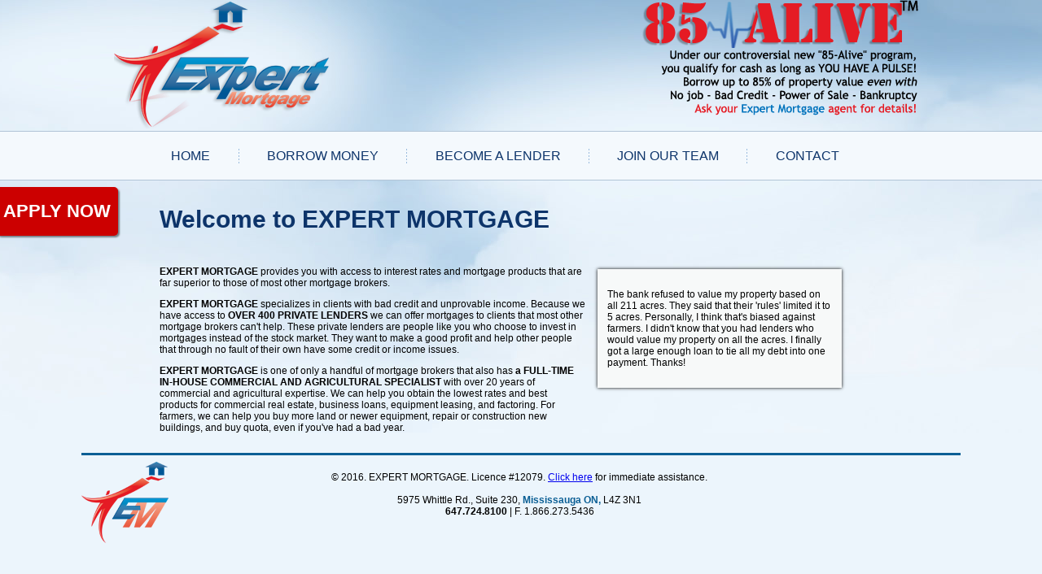

--- FILE ---
content_type: text/html; charset=utf-8
request_url: https://expertmortgagebroker.com/Main/default.aspx
body_size: 29505
content:


<!DOCTYPE html>

<html xmlns="http://www.w3.org/1999/xhtml">

<head><title>
	Expert Mortgage
</title><link rel="stylesheet" type="text/css" href="../StyleSheets/StyleSheetDiv.css" /><link rel="stylesheet" type="text/css" href="../StyleSheets/ResponsiveStyle.css" /><link rel="shortcut icon" href="../Images/bluehome.ico" />
    <script src="../Scripts/jquery-2.1.3.min.js"></script>
    <script src="../Scripts/notify.min.js"></script>
    <meta name="viewport" content="width=device-width, initial-scale=1" />


    <script type="text/javascript">
        //$(function () {
        //    $("ul.level2 li").hover(function () {
        //        $(this).stop().animate({ opacity: 1 }, "slow");
        //    }, function () {
        //        $(this).stop().animate({ opacity: 0 }, "slow");
        //    });
        //});
    </script>

    <style type="text/css">
        .MyMenuFilkerFix {
            /*display: none; un-comment this line to enable Fliker fix */
            display: block;
        }

        .header_menu_Background {
            background: #F4F9FD;
            /*height: 55px;*/
            min-height: 55px;
            line-height: 53px;
            border-bottom: 1px solid #B2C5D7;
            border-top: 1px solid #B2C5D7;
            text-align: center;
            width: 100%;
            /* box-shadow:0px 0px 11px #D8D8D8;*/
        }

        .regularMenu {
            /*width: 90%;
            margin-left: auto;
            margin-right:auto;*/
            margin: 0 auto;
            min-width: 900px;
        }

        .regularMenu1 {
            color: #0D346A;
            font-family: sans-serif !important;
            text-decoration: none;
            /*padding: 0 20px;*/
            font-size: 16px;
            text-transform: uppercase;
            text-align: center;
            vertical-align: top;
            /*display: inline-block;*/
            /*min-width: 0px;
            margin-right: 25px;
            margin-left: 25px;*/
            font-weight: 500;
        }

        .regularMenu2 {
            color: #0D346A;
            font-family: sans-serif !important;
            text-decoration: none;
            font-size: 16px;
            text-align: left;
            vertical-align: top;
            display: inline-block;
            line-height: 40px;
            background-color: #F4F9FD;
            width: 230px;
            margin-left: -30px;
            padding-left: 20px;
            /*opacity: .8;*/
            -webkit-transition: color .9s,background-color .9s;
        }

        .regularMenu2:hover {
                /*color: blue;
            /*font-weight:600;*/
                /*opacity: 1;*/
                /*color:black;*/
                background-color: rgba(210, 228, 242, 1);
                /*text-shadow: 0px 0px 8px blue;*/
            }

        .has-popup a {
            cursor: pointer;
        }
    </style>

<style type="text/css">
	/* <![CDATA[ */
	#Menu1 img.icon { border-style:none;vertical-align:middle; }
	#Menu1 img.separator { border-style:none;display:block; }
	#Menu1 img.horizontal-separator { border-style:none;vertical-align:middle; }
	#Menu1 ul { list-style:none;margin:0;padding:0;width:auto; }
	#Menu1 ul.dynamic { z-index:1; }
	#Menu1 a { text-decoration:none;white-space:nowrap;display:block; }
	#Menu1 a.static { padding-left:0.15em;padding-right:0.15em; }
	#Menu1 a.popout-dynamic { background:url("/WebResource.axd?d=YAYach_zykzn7tRotFpEUtX-x5-skVXDdz84_GhQ3PoNsJExcgnSevZz_amSQpSEovmZOmPyCDnmVl6a2BaIpC3LFik1&t=638901284248157332") no-repeat right center;padding-right:14px; }
	#Menu1 a.level1 { text-decoration:none;border-style:none; }
	#Menu1 a.level2 { text-decoration:none;border-style:none; }
	/* ]]> */
</style><link href="/WebResource.axd?d=QKX1AO1vX8ebWKfbb4eOTKfM_ZufufgR-UWIm7z5ZdZSVNogFoW9kTEzeESnHXPhJSsVNiVEXY4o3FebvXOOfcx1aOVlLf0cs0vGKKMCRanmTAQd0&amp;t=636041063200000000" type="text/css" rel="stylesheet" class="Telerik_stylesheet" /><link href="/WebResource.axd?d=KAJMYjdQCxJHt5Nxc5g6VxruhDNRETv1errxJDgVswSiKGT5StHOJjHlAE4D0za5idOFwi-Jd8nfVCEchOTcoWZUREQXWztzdhlcEI79ek2aqvGeBv2IOW9m3AtJM-EeWG5S_25oius5p0FaWYtexPcnEimWdF5zdWu48aXtBs3ParRL0&amp;t=636041063060000000" type="text/css" rel="stylesheet" class="Telerik_stylesheet" /></head>

<body style="width: 100%; margin: 0 !important; padding: 0 !important;" class="PageBackground">

    <script type="text/javascript">
        (
            function (p, u, s, h) {
                p.botId = "Sd4fFc";
                s = u.createElement('script');
                s.type = 'text/javascript';
                s.id = "bot-widget-script";
                s.src = 'https://app.conversiobot.com/lib/js/gadget.js';
                s.setAttribute('bid', "Sd4fFc");
                h = u.getElementsByTagName('script')[0];
                h.parentNode.insertBefore(s, h);
            }
        )(window, document);
    </script>


    <script type="text/javascript">
        window.onload = function () {
            //this doesnot work well with conversiobot script
            document.getElementById('Menu1').style.display = "block"; //this is to fix menu fliker
        }
    </script>

    <form method="post" action="./default.aspx" id="form1" style="width: 100%; margin: 0 !important; padding: 0 !important;">
<div class="aspNetHidden">
<input type="hidden" name="__EVENTTARGET" id="__EVENTTARGET" value="" />
<input type="hidden" name="__EVENTARGUMENT" id="__EVENTARGUMENT" value="" />
<input type="hidden" name="__VIEWSTATE" id="__VIEWSTATE" value="B4BSMXaU2LTO6RhpPCvulwxLPlgBXVebSaA5InY8NHtl/L95IsLC4SiQ+gFCYS/bkQvblnGc/lvStJXCBLBsR8+1pBKklI5LlUd5EKMabjYEyhIl1sJDnr94ylSzKUa695s+2UFTftloKDv+/+SVklHPRNHbryNF99C/6pnj2ZZDcsPdecgS3cgYWQscfP7atYLCAvCsAn7iaHduY4ZV+Ofiv2FkR1hAlx3hwDhXtP5UYRJ1A/X//9jlVeIuTCoV4Kw3L+kdeHHsyz9H0I3VAE9bgaHM5PZQgwchKYOCY4FNpo5/sn2Y6RFA8MKuVHLbUhlC6rpq69TttCthiPvMm0wxMI6Tcrloo+iIKaF0Q0FTpIHSkCYDAPGXK5tgfQTPNHeEXqBryhQcSFnnpz8lann8UCRmQaCW8PmMa/IiX01tAn2Oo06Esp3zeM+ELm0OjIarUh6FTST3zaUKvn1gc0YR4XOps9sw4Ii+/fQGlQIQ7QZi+bx+Yr26AldY0FNpltqWw4IXVamHGeRFBOe9GDdtgPDBcZz/CoxIbeoqCM5HCCV1jKVu8woKsJ58Lc1cNmhMf29IzjtyRCQIhA4/a04VWxTpA6LhVaZO/vSnhDMgSZR1mmtarPaUwoLZSGb6EEwBCoOs8bHhX4KqitRaSvEPqeWygEdKJA5tHX50clNo3gogcAHTifUl+QkDzUjyIK+AYh5SDVBbHKULfrqnxhufJv64CrkaC5koQRYPW8sCt/+RkC3945eMpsRB0ys0/9/jpRTM3rz8EPJWAgu1MqlSdiopQp0sjI7D2kkBILqON/sa3zrdfdQTUUKbvGHi078DyPYu5NstFeoNUlKBfkUUfpCEVj5nRnF1FR9D9RNdFu9Mbr1nckaQpaoR0VTbIoCNqE+btVk0jBBFxvhTUua1sJOa56bBX3IIJxYjiF/BddI8NTjdPiEMULHk11RbuLrO0l3SG/ht3cPD0p8gDuaTUBSnR1o2QAU8yOsL7QDrGZoaqayLsRsGTgK8d5Z+E99Kzuu6vFa0Mmu7KfLcszfO/Uli5DNEgsmprjlEeW22WBKa2STzXi4gDXVS352RTOo2zx2cqPpiHQovIVAzn4XfC2ucnh1ncFP/WtPymlqrtFs1NuseQsQ22BHDC2GJuKMUjyuFdgQmtumyRhSAtNhiDYAjXnxlfD/MU7JlnPRtR1PJRY5dfyXngXwUGJG9mo3jZomSCeq5oJcdeym9CHAi1H0oDekeu88EFOho/koTfqXOcZspk6g0bxLaIg7DheZEVI3NEXNwKg7kxGQ/dwIpXSVflqq+OfPxbMyKRWLFncV0JdwHhXzASAzHDVSRVokh0iUUNDtlKTcFwOlMGZDE8q0QB8FUoOHMszFfFWz3jXxiLs4rFx6FXMAAoYv4TVZy67QqoLwNIFKCQSHv8sS75VNTzi739+J6PMA4clDuDvg79CtmMDwHnf/LW1D1NpH1/xMdQf1pqk4BKfi9be6Immh0HU9Ms2cMyYP4ZYNKrC90Qnu+i0+soyXcoNBPoUkmJCd4Pyr9NKXB5VJB2OrKXcbvAG27nVLuxvCZs8d3e48qy1OJJlrURKSLRIi0gXoAj3XHpcewI4rXcvXsMMyM7by/g7vmZgFxEzovQFkFvh9rzhe2iAD6f9vXKhwZ/k2WBxKW3mbv6iQ3+4EiZam1svFV4GaU59Qp8f12jp4rZju1Y3zHDsO29oeGyFgbd4ZZLy/Uk96Ka+iYj27klN3DoyQnZHaoqwKMW7FoRNw7G/cbi4ZZIzU4xNb9pCJ6AA3dit1wPOOHlWAPP3ogIfL6l/z9H+aI0dE0ob0grEYiT0icgpKL10YkY+9rna4MC2403Ej1jWqtH13PY0TmD1uVPmkjCsj+/IW/cEACAqJ9wCG2ouevbSQ4AfiKBjqBL93wEkdK3lHhubXu2dmrla3nH8E=" />
</div>

<script type="text/javascript">
//<![CDATA[
var theForm = document.forms['form1'];
if (!theForm) {
    theForm = document.form1;
}
function __doPostBack(eventTarget, eventArgument) {
    if (!theForm.onsubmit || (theForm.onsubmit() != false)) {
        theForm.__EVENTTARGET.value = eventTarget;
        theForm.__EVENTARGUMENT.value = eventArgument;
        theForm.submit();
    }
}
//]]>
</script>


<script src="/WebResource.axd?d=pynGkmcFUV13He1Qd6_TZLpsGiQWJm4q4S0nrN41DBHCfZs1j4ui1QcvbegECjQ0cfyS3A2&amp;t=638901284248157332" type="text/javascript"></script>


<script src="/ScriptResource.axd?d=zvkqIRNUspAvS1yKeFhMb6KZ3drE9fOMq-h6LOFA805i_aI_8iot8tzTmAX3Y3mnR5IBC_OGFF24QG9u_TcwG1H6rU2UIWCWxn0-fsdw5ILKtz4qBorcKXUYWtm5iqdK9ecmOA2&amp;t=ffffffff93d1c106" type="text/javascript"></script>
<script src="/ScriptResource.axd?d=D9drwtSJ4hBA6O8UhT6CQlcWgLdQvilljRjGMAGnqXfemJuVIkz8y77JbP5-s3FZSvSutYIGsxKoBWUlxpMTnwU_2DNzglyJH9q8U5xR_xdETrLj65P5XqgzzzF72j4mVoA5oaXaB6O1qhWZVu2PkxU5LZo1&amp;t=5c0e0825" type="text/javascript"></script>
<script type="text/javascript">
//<![CDATA[
if (typeof(Sys) === 'undefined') throw new Error('ASP.NET Ajax client-side framework failed to load.');
//]]>
</script>

<script src="/ScriptResource.axd?d=JnUc-DEDOM5KzzVKtsL1tXpIudxiC650GIMQLpvgOozBtNrndei1lTDSUHA3vCZgKSDwegflsJL-DtW03fTT0q_Vw3q7ZZwiRO8s9OSUySzClH_OuWROstx8eBhW4LBEtLSR3Nni3j6B2XRQ3P99YPRhsDE-ILJuyWOthEgH3fk-NTao0&amp;t=5c0e0825" type="text/javascript"></script>
<script src="/ScriptResource.axd?d=TDVjdgRbdvNAY3tnbizUcBQM3_-BWEVk-HdCDfHzDoJbaJCMIWn5nqCzRknFkWo3k2Uhz-Ku_mNA5mXowl5mSVBnNyIScHpx7SqzK32yEoOm0HBB0&amp;t=ffffffffcf2f22b2" type="text/javascript"></script>
<script src="/ScriptResource.axd?d=mbGZm65DzNC0tMTq0ElbcVo7W_gnvNoSRk2LFA8QSEEG-6bNNUk1Ng-yun9kZJVWS3GQLyWIIGOX5JRasP-NEuriVUUBKWa25OsdGD_PJMdsKJ9HPjf087KQW9jU5p-Jdfs3PQ2&amp;t=ffffffffcf2f22b2" type="text/javascript"></script>
<script src="/ScriptResource.axd?d=cmIcXiVJ__exjjpjrN730gRKoT7aX173KWx2okoAq0rjVJweIWBopoT0Ud2XhyhxcKrHyTkjJXMNbPIgjlgRkNySAnVwacpj71jvsl0hvQX94GthU4-ToAS7N62SKbndYrF8Hg2&amp;t=ffffffffcf2f22b2" type="text/javascript"></script>
<script src="/ScriptResource.axd?d=ei_BvuPu_kfWuvcXX4wAOK6lcykRiepKYV3m96e5vd6FVB7LIKGDG1OZ8QrdPYVhJ3yHi3CDQjVX8gGSabRjMemGEr2gGD4PYRGo1E7DJI6BJ8g-h2p1wZbQlSvTbIF__OpdQA2&amp;t=ffffffffcf2f22b2" type="text/javascript"></script>
<script src="/ScriptResource.axd?d=aoSSiMnLNTC20U5L7LFIKtHogACl8i9TIzZwgCCtViPeuv31javFotcwloUWgZMD1Ku8w_tgYXp65V2GmpPpdMSU96W96GN-5x4zOJAUd93vWWjLoGnvrwJ4F7X5KnWu5D8urT31CdV-cWuMdGtU6WDCiFg1&amp;t=ffffffffcf2f22b2" type="text/javascript"></script>
<script src="/ScriptResource.axd?d=GUyLPMOEFhffuIMm6XZ0oLRRuiy2g4VTVC8Qq8wYaf8VBDjE3PSZv9Yfrxd276vRo-Wpx331BPBAwt1-m6yb8ohBYYFCofqZx3PfYJk7NdrZEaVLDub6V9twGNcD1mx3YDbP3xc9rSA8A8w-U5jzXk4k-B01&amp;t=ffffffffcf2f22b2" type="text/javascript"></script>
<script src="/ScriptResource.axd?d=A22-SyJgKhJ5FWUJePaPlJVP6Px-hYkyZEjEHfVGcO2d4jR3x90WMEtaliryxUXEISSB8IXl3sJ2b3EbNSkYlZwMf-SNsUl_C3Yz5MRrHUSqc_68RbRgac_mG8T0MoL84iDhCA2&amp;t=ffffffffcf2f22b2" type="text/javascript"></script>
<script src="/ScriptResource.axd?d=utaAJrK4EroNO-KNr3p19BfMVWyoOrEA1bf74e5gA5egfSt7KPKZNRk0ZL34V-ptJ7SVA5oKBe1fL9ttOtf63Y6J04nAmWxfHBBk9Z9UPElJz5cTRhl4PoKJL3epBAnC6g80xw2&amp;t=ffffffffcf2f22b2" type="text/javascript"></script>
<script src="/ScriptResource.axd?d=qsRpKh5Y3Y02fhrPxQCAxSv-5ECoBInQeMtOVv8FJiz-TOC6UCJYPZ8UcBBe7oJMZbHEkbR1dn4Ana2JSMsmE5UouMhdBtA3qVOlsw8bKxQXXcWGIzceyoORslfajZqSVhUw9Q2&amp;t=ffffffffcf2f22b2" type="text/javascript"></script>
<script src="/ScriptResource.axd?d=LxjRs3XOu8Cy2bbYGMzbCs6WHNAgiTcY8YrBnvTMVZb5gJfMJwwmXlbpU1Vx94gBOBgH74eetB9WLy-i-opQ5ubtiF08Ve9PwQTAeiKTTfAdNV6q3zAh9O9PJ96CUQNkXA9x3jvLVqXzfO-x97pgos7iXhvbIFGlIvAEfjM6ImcmjRuJ0&amp;t=ffffffffcf2f22b2" type="text/javascript"></script>
<script src="/ScriptResource.axd?d=wl5RKBCXTWDacHhxsSq8Q0aSZht3OkncOvS-HT-gelInin3BapWRBuFGl5D1gOnAFTMO3bzf3Z30q9Sf29ZR04Wb21X7KIcUDvfobEBQhl9ySZHcIdUVy-oUaAWAU4dl06W39Q2&amp;t=ffffffffcf2f22b2" type="text/javascript"></script>
<div class="aspNetHidden">

	<input type="hidden" name="__VIEWSTATEGENERATOR" id="__VIEWSTATEGENERATOR" value="65401229" />
	<input type="hidden" name="__VIEWSTATEENCRYPTED" id="__VIEWSTATEENCRYPTED" value="" />
	<input type="hidden" name="__EVENTVALIDATION" id="__EVENTVALIDATION" value="bdmry1DU2oAOTFWvtDAKHfylgxr3KGBSYdvuu24u7nbZgltUGSlLRGx4cydzTpIqW+jI8hi1+gYosknU8jZxB3jIwwbkXYQCwpnj3Cdl3oD8tzEGeGF2GpJI3qDxUkVb1N4jlAgxA9OK24/aiDiANB9GrGMGfXB7MeudzppFkzHB1Nh7SPwDakSivHifDnXFAq7/0Uz00Sy6OP39STO3A7sStW3W54E+ODPmdbavaHSA4c2xvEjk/gUqo5i0PhxrpbdVIKVhvoKGJDi7EYtZ+SiTbYTVdjYOPLJhUUpfnp4SGubnZ+nJIZtjJdKFJxTRoWiTMA==" />
</div>

        <div id="header" style="top: 0px; width: 100%; height: 158px;">
            <div style="width: 100%;">
                <div style="width: 1000px; margin: 0 auto;">
                    <img id="mainLogo1" src="../../Images/exp85.png" usemap="#logoImgMap" />
                    <map name="logoImgMap" id="Map">
                        <area href="default.aspx" id="areaHome" shape="rect" coords="264,151,3,3" />
                        <area href="frm85Alive.aspx" id="area85Alive" shape="rect" coords="652,7,980,151" />
                    </map>


                </div>
            </div>
            <div class="header_menu_Background">
                <table class="regularMenu">
                    <tr>
                        <td>
                            <a href="#Menu1_SkipLink" style="position:absolute;left:-10000px;top:auto;width:1px;height:1px;overflow:hidden;">Skip Navigation Links</a><div class="MyMenuFilkerFix" id="Menu1">
	<ul class="level1">
		<li><a class="level1 regularMenu1 res_menu_margin" href="#" onclick="__doPostBack(&#39;ctl00$Menu1&#39;,&#39;home&#39;)">Home</a></li><li><a class="level1 regularMenu1 res_menu_margin" href="#" onclick="__doPostBack(&#39;ctl00$Menu1&#39;,&#39;&#39;)"></a><img src="../Images/menusep.png" alt="" class="horizontal-separator" /></li><li><a class="level1 regularMenu1 res_menu_margin">BORROW MONEY</a><ul class="level2">
			<li><a class="level2 regularMenu2" href="#" onclick="__doPostBack(&#39;ctl00$Menu1&#39;,&#39;borrow_money\\borrow2&#39;)">Online Application</a></li><li><a class="level2 regularMenu2" href="#" onclick="__doPostBack(&#39;ctl00$Menu1&#39;,&#39;borrow_money\\85alive&#39;)">85 Alive Program</a></li><li><a class="level2 regularMenu2" href="#" onclick="__doPostBack(&#39;ctl00$Menu1&#39;,&#39;borrow_money\\glossary&#39;)">Glossary</a></li><li><a class="level2 regularMenu2" href="#" onclick="__doPostBack(&#39;ctl00$Menu1&#39;,&#39;borrow_money\\Mortgage Calculator&#39;)">Mortgage Calculator</a></li><li><a class="level2 regularMenu2" href="#" onclick="__doPostBack(&#39;ctl00$Menu1&#39;,&#39;borrow_money\\buyerBeware&#39;)">Buyer Beware</a></li><li><a class="level2 regularMenu2" href="#" onclick="__doPostBack(&#39;ctl00$Menu1&#39;,&#39;borrow_money\\questions&#39;)">Questions</a></li>
		</ul></li><li><a class="level1 regularMenu1 res_menu_margin" href="#" onclick="__doPostBack(&#39;ctl00$Menu1&#39;,&#39;&#39;)"></a><img src="../Images/menusep.png" alt="" class="horizontal-separator" /></li><li><a class="level1 regularMenu1 res_menu_margin" href="#" onclick="__doPostBack(&#39;ctl00$Menu1&#39;,&#39;lender&#39;)">BECOME A LENDER</a></li><li><a class="level1 regularMenu1 res_menu_margin" href="#" onclick="__doPostBack(&#39;ctl00$Menu1&#39;,&#39;&#39;)"></a><img src="../Images/menusep.png" alt="" class="horizontal-separator" /></li><li><a class="level1 regularMenu1 res_menu_margin" href="#" onclick="__doPostBack(&#39;ctl00$Menu1&#39;,&#39;joinOurTeam&#39;)">JOIN OUR TEAM</a></li><li><a class="level1 regularMenu1 res_menu_margin" href="#" onclick="__doPostBack(&#39;ctl00$Menu1&#39;,&#39;&#39;)"></a><img src="../Images/menusep.png" alt="" class="horizontal-separator" /></li><li><a class="level1 regularMenu1 res_menu_margin" href="#" onclick="__doPostBack(&#39;ctl00$Menu1&#39;,&#39;contactus&#39;)">CONTACT</a></li>
	</ul>
</div><a id="Menu1_SkipLink"></a>
                        </td>
                    </tr>
                </table>
            </div>

        </div>
        <br />

        <table id="mainBody" class="res_margin" style="width: 100%; margin-top: 50px;">

            <tr>
                <td>
                    <div>
                        <script type="text/javascript">
//<![CDATA[
Sys.WebForms.PageRequestManager._initialize('ctl00$ScriptManager1', 'form1', ['tctl00$UpdatePanel1','UpdatePanel1'], [], [], 90, 'ctl00');
//]]>
</script>


                        <div id="UpdateProgress2" style="display:none;">
	
                                <div class="UpdatePanelProgress" style="margin-left: -50px;">
                                    <img align="middle" alt="progress" src="../Images/progress.gif" style="top: 40%; left: 48%; position: relative;" />
                                </div>
                            
</div>

                        <span id="UpdatePanel1">
                                
                                <div id="mainPanel">
	
                                    

    

<link rel="stylesheet" href="../StyleSheets/FloatBox.css" />

<script>

    var hidden = true;
    function ShowApplyNow() {

        $("#sidebar").slideToggle(500);

        if (hidden)
            hidden = false;
        else
            hidden = true;
    }

    function ApplyMouseOut() {
        if (hidden == false) {
            ShowApplyNow();
        }
    }
</script>

<div style="float: left; position: fixed; top: 230px; left: -5px;" onclick="ShowApplyNow();">
    <div class="cart">
        <label id="imgApply" class="header_contact_link">APPLY NOW</label>
        <div id="sidebar" class="panel" style="display: none;" onmouseleave="ApplyMouseOut();">
            <table>
                <tr>
                    <td width="55%">
                        <img src="../Images/expertmortgage_icon.png" height="80" width="80" style="float: right; margin-right: 10px;" />
                    </td>
                    <td>
                        <center class="headingColor" style="font-size: 18px; font-weight: 700;">Apply Online</center>
                    </td>
                </tr>


            </table>

            <table style="margin-left: 20px;">
                <tr>
                    <td width="250px" class="headingColor" style="text-decoration: underline;">Online Applications:
                    </td>
                    <td class="headingColor" style="text-decoration: underline;">Need Help? 
                    </td>
                </tr>
                <tr>
                    <td>
                        <a id="ContentPlaceHolder1_ucApplyNow_lnkBorrowOne" href="https://expertmortgage.mtg-app.com/signup?brokerName=george.moutsouroufis&amp;brokerId=717bf46f-8d1e-4df7-94ab-4bdb98a5d21a">
                            <label style="cursor: pointer;">One Person Application</label>
                        </a>
                        
                    </td>
                    <td>
                        <a id="ContentPlaceHolder1_ucApplyNow_lnkContactUs" href="Contactus.aspx">
                            <label style="cursor: pointer;">Contact Us</label>
                        </a>
                        
                    </td>
                </tr>
                <tr>
                    <td>
                        <a id="ContentPlaceHolder1_ucApplyNow_lnkBorrowTwo" href="https://expertmortgage.mtg-app.com/signup?brokerName=george.moutsouroufis&amp;brokerId=717bf46f-8d1e-4df7-94ab-4bdb98a5d21a">
                            <label style="cursor: pointer;">Two Person Application</label>
                        </a>
                        
                    </td>
                    <td>
                        <a id="ContentPlaceHolder1_ucApplyNow_lnkJoinOurTeam" href="joinOurTeam.aspx">
                            <label style="cursor: pointer;">Join Our Team</label>
                        </a>
                    </td>
                </tr>
            </table>

            <span class="headingColor" style="text-align: right; float: right;">We Expect From You</span>
            <br />
            <br />
            <p>
                <span class="headingColor">Honesty</span><br />
                Please provide all important details to us. To process any credit application we will need to review your history. Lenders may understand negative items, but will surely reject an application with wrong information. Full disclosure is the best policy.
            </p>

            <p>
                <span class="headingColor">Loyalty</span><br />
                We work hard to assist you and strive to offer a high level of personal service. If you find a more competitive rate elsewhere, please let us know. Simply backing away following lender negotiations may jepoardize our relationships for the next client. Please maintain your integrity, loyalty and confidence in our service!
            </p>
        </div>
    </div>
</div>


    <table style="border-style: none; width: 75%" align="center">
        <tr>
            <td colspan="2">
                <h2>Welcome to EXPERT MORTGAGE</h2>
            </td>
        </tr>
        <tr>
            <td id="content" width="50%" valign="top" style="padding-top: 0px; border-style: none;">
                <p><b>EXPERT MORTGAGE</b> provides you with access to interest rates and mortgage products that are far superior to those of most other mortgage brokers.</p>
                <p><b>EXPERT MORTGAGE</b> specializes in clients with bad credit and unprovable income.  Because we have access to <b>OVER 400 PRIVATE LENDERS</b> we can offer mortgages to clients that most other mortgage brokers can't help.  These private lenders are people like you who choose to invest in mortgages instead of the stock market.  They want to make a good profit and help other people that through no fault of their own have some credit or income issues.</p>
                <p><b>EXPERT MORTGAGE</b> is one of only a handful of mortgage brokers that also has <b>a FULL-TIME IN-HOUSE COMMERCIAL AND AGRICULTURAL SPECIALIST</b> with over 20 years of commercial and agricultural expertise. We can help you obtain the lowest rates and best products for commercial real estate, business loans, equipment leasing, and factoring.  For farmers, we can help you buy more land or newer equipment, repair or construction new buildings, and buy quota, even if you've had a bad year.</p>
            </td>

            <td width="30%" valign="top">
                <div style="float: left; margin-left:10px;">
                    <br />
                    
<style>
    .testimonialBox {
        float: left;
        position: relative;
        width: 300px;
        margin: 0 0 10px 0px;
        padding: 8px;
        background-color: #F7F9F9;

        border-style:solid;
        border-width: 1px;
        border-color: #F7F9F9;
        border-radius:0px;

        -webkit-box-shadow: 0px 0px 4px 0px #000000; /* Safari 3-4, iOS 4.0.2 - 4.2, Android 2.3+ */
        box-shadow: 0px 0px 4px 0px #000000; /* Opera 10.5, IE9+, Firefox 4+, Chrome 6+, iOS 5 */
    }
</style>

<table id="ContentPlaceHolder1_ucTestimonials_dataListHeader" cellspacing="0" style="width:100%;border-collapse:collapse;">
		<tr>
			<td align="left" valign="top" style="width:100%;">
        <table class="testimonialBox">
            <tr>
                <td>
                    <p>

The bank refused to value my property based on all 211 acres. They said that their 'rules' limited it to 5 acres. Personally, I think that's biased against farmers. I didn't know that you had lenders who would value my property on all the acres. I finally got a large enough loan to tie all my debt into one payment. Thanks!

<br></p>
                </td>
            </tr>
        </table>
        
    </td>
		</tr>
	</table>

                </div>
            </td>
        </tr>
    </table>


    

                                
</div>
                            </span>

                    </div>
                </td>
            </tr>
        </table>

        <div>
            <hr style="border: 0.125em solid #0b5f95; margin-left: 100px; margin-right: 100px;" />

            <div align="left" style="float: left; margin-left: 100px;">
                <img src="/images/expertmortgage_icon.png" width="107" height="100" border="0" alt="EXPERT MORTGAGE 2012" style="border: 0px solid #c6c6c6; margin-top: 2px;" />
            </div>

            <div align="center" style="float: left; margin-left: 200px;">
                <br />
                © 2016. EXPERT MORTGAGE. Licence #12079.
                <a id="lnkContactusFotter" href="contactus.aspx">Click here</a>
                for immediate assistance.<br />
                <br />

                
                <span>5975 Whittle Rd., Suite 230, <span style="color: #0b5f95; font-weight: bold;">Mississauga ON,</span> L4Z 3N1</span><br />
                <span style="font-weight: bold;">647.724.8100</span> | F. 1.866.273.5436
            </div>
        </div>

        <div id="ctl00_radErrWin" style="border-style:None;display:none;">
	<!-- 2016.1.113.45 --><div id="ctl00_radErrWin_C" style="display:none;">
		
                <img id="ctl00_radErrWin_C_fasfafww" src="../Images/Error.png" />
                Your request generated following error(s).<br />
                
                <ul id="lblMasterError">
                </ul>
            
	</div><input id="ctl00_radErrWin_ClientState" name="ctl00_radErrWin_ClientState" type="hidden" />
</div>

    
<script type='text/javascript'>new Sys.WebForms.Menu({ element: 'Menu1', disappearAfter: 500, orientation: 'horizontal', tabIndex: 0, disabled: false });</script>
<script type="text/javascript">
//<![CDATA[
Sys.Application.add_init(function() {
    $create(Sys.UI._UpdateProgress, {"associatedUpdatePanelId":null,"displayAfter":500,"dynamicLayout":true}, null, null, $get("UpdateProgress2"));
});
Sys.Application.add_init(function() {
    $create(Telerik.Web.UI.RadWindow, {"_dockMode":true,"behaviors":52,"clientStateFieldID":"ctl00_radErrWin_ClientState","formID":"form1","height":"200px","iconUrl":"/Images/bullet.png","minimizeIconUrl":"/Images/bullet.png","modal":true,"name":"radErrWin","skin":"Office2010Blue","title":"Error","width":"500px"}, null, null, $get("ctl00_radErrWin"));
});
//]]>
</script>
</form>
    <script type="text/javascript">

        Sys.Application.add_load(AppLoad);

        function AppLoad() {
            Sys.WebForms.PageRequestManager.getInstance().add_endRequest(EndRequest);
        }

        function EndRequest(sender, args) {
            // Check to see if there's an error on this request.
            if (args.get_error() != undefined) {

                var msg = args.get_error().message.replace("Sys.WebForms.PageRequestManagerServerErrorException: ", "");
                var lbl = document.getElementById("lblMasterError");
                lbl.innerHTML = msg;

                var errWin = $find("ctl00_radErrWin");
                errWin.set_autoSize();
                errWin.show();

                // Let the framework know that the error is handled, so it doesn't throw the JavaScript alert.
                args.set_errorHandled(true);
            }
        }

        function ShowErrorPopup(msg) {

            var lbl = document.getElementById("lblMasterError");
            lbl.innerHTML = msg;

            var errWin = $find("ctl00_radErrWin");
            //errWin.set_autoSize();
            errWin.show();
        }

        function DeleteConfirmation(sender, args) {
            //for custome message box http://demos.telerik.com/aspnet-ajax/button/examples/confirm/defaultcs.aspx
            var callBackFunction = Function.createDelegate(sender, function (argument) {
                if (argument) {
                    this.click();
                }
            });
            var text = "Are you sure you want to delete the record?";
            radconfirm(text, callBackFunction, 300, 100, null, "Confirmation");
            args.set_cancel(true);
        }

        function ShowError(msg) {
            ShowNotification(msg, 'error');
        }

        function ShowNotification(msg, type) {
            $.notify(msg,
                {
                    className: type,
                    globalPosition: 'bottom right',
                    clickToHide: true,
                    autoHide: false,
                    //autoHideDelay: 5000,
                    arrowShow: true,
                    arrowSize: 5,
                    style: 'bootstrap',
                    showAnimation: 'slideDown',
                    showDuration: 400,
                    hideAnimation: 'slideUp',
                    hideDuration: 200,
                    gap: 2
                }
            );


        }

        //function SavedNotification() {
        //    $.notify("Record saved successfully!",
        //                {
        //                    globalPosition: 'bottom right',
        //                    className: 'info',
        //                }
        //            );
        //}


        //function ErrorNotification(msg) {
        //    $.notify(msg,
        //                {
        //                    globalPosition: 'bottom right',
        //                    className: 'error',
        //                }
        //            );
        //}

        //conversio bot

    </script>

</body>
</html>


--- FILE ---
content_type: text/css
request_url: https://expertmortgagebroker.com/StyleSheets/StyleSheetDiv.css
body_size: 12978
content:
html, body {
    height: 100%;
}

body {
    font-family: 'Lucida Sans Unicode', 'Lucida Grande', 'Lucida Console', arial, helvetica, sans-serif;
    color: black; /*font color*/
    border: none;
    margin: 0px;
    padding: 0px;
    /*background-color: rgba(235, 244, 251, 1); dont apply background here as it apply background on RadInput */
    background: url(/images/bck.jpg) repeat-x #ECF5FC center top;
}

.TopDiv {
    /*background: url(http://static.tumblr.com/njty47g/Omoleufdi/topbar_bg.png) left top repeat-x;*/
    left: 0;
    padding: 0px;
    border: none;
    line-height: 50px;
    width: 100%;
}

.RadInput_Default {
    font: normal 11px Arial, Verdana, Tahoma, Sans-Serif;
    vertical-align: middle;
    background-color: white;
}

.mainDiv {
    margin: 0px;
    padding: 0px;
    width: 100%;
}

.fullHeight {
    position: absolute;
    top: 0px;
    bottom: 0px;
}

.topDivHeader {
    background-color: rgba(157, 194, 221, 1);
    margin: 0px;
    padding: 0px;
    border: none;
    line-height: 50px;
    width: 100%;
}

.errorMsgList {
    color: red;
    margin-left: 200px;
}


.UpdatePanelProgress {
    position: absolute;
    visibility: visible;
    border: none;
    background-color: #FAFAFA;
    z-index: 100;
    width: 99%;
    height: 80%;
    filter: alpha(opacity=50);
    -moz-opacity: .5;
    opacity: .5;
    border-radius: 50px;
    -moz-border-radius: 50px;
    -webkit-border-radius: 50px;
}


.RoundCorner {
    border-radius: 20px !important;
    -moz-border-radius: 20px !important;
    -webkit-border-radius: 20px !important;
    border-color: #54afe0 !important;
    border-width: 2px !important;
    border-style: solid !important;
}

.LoginDiv {
    /*border-style:solid;*/
    border-width: 2px;
    border-radius: 20px !important;
    -moz-border-radius: 20px !important;
    -webkit-border-radius: 20px !important;
    margin-top: auto;
    margin-bottom: auto;
    margin-left: auto;
    margin-right: auto;
    /*height: 40vh;*/
}

.LoginInnerDiv {
    display: inline-flex; /*for vertical align middle*/
    margin-top: 50px;
    margin-bottom: auto;
    margin-left: auto;
    margin-right: auto;
    /*border-style:solid;
     border-color:#54afe0;*/
    /*width: 500px;
    height: 270px;*/
    background-color: #1a80b6;
    border-radius: 20px !important;
    -moz-border-radius: 20px !important;
    -webkit-border-radius: 20px !important;
    color: white !important;
}


.btnMove {
    -moz-border-radius: 20px;
    -webkit-border-radius: 20px;
    -khtml-border-radius: 20px;
    border-radius: 20px;
    border-bottom-style: none;
    border-right-style: none;
    border-left-style: none;
    border-top-style: none;
    Height: 80px;
    Width: 140px;
    font-size: xx-large;
    background-color: #54afe0;
    -moz-box-shadow: 0px 3px 3px rgba(0,0,0,0.5);
    -webkit-box-shadow: 0px 3px 3px rgba(0,0,0,0.5);
    box-shadow: 0px 3px 3px rgba(0,0,0,0.5);
}

    .btnMove:hover {
        background: -webkit-gradient(linear, left top, left bottom, color-stop(0.05, #54afe0), color-stop(1, #1a80b6));
        background: -moz-linear-gradient(top, #54afe0 5%, #1a80b6 100%);
        background: -webkit-linear-gradient(top, #54afe0 5%, #1a80b6 100%);
        background: -o-linear-gradient(top, #54afe0 5%, #1a80b6 100%);
        background: -ms-linear-gradient(top, #54afe0 5%, #1a80b6 100%);
        background: linear-gradient(to bottom, #54afe0 5%, #1a80b6 100%);
        filter: progid:DXImageTransform.Microsoft.gradient(startColorstr='#54afe0', endColorstr='#1a80b6',GradientType=0);
        background-color: #1a80b6;
    }


#contentDiv {
    margin-top: 70px;
    /*margin-left: 25px;
    margin-right: 25px;*/
    padding: 0px;
    border: none;
    /*background-color:white ;*/
    width: 100%;
    height: 100%;
}

/*div.topDivHeader img      all img under div with class name topDivHeader*/

.topDivHeaderImage {
    vertical-align: middle;
    margin-right: 10px;
    height: 22px;
    width: 22px;
}

.RadWindow_Default a.rwIcon {
    background: url('../Images/bullet.png') !important;
}

.imageTransform {
    -webkit-transition: opacity .2s,transform .2s;
    transition: opacity .2s,transform .2s;
    opacity: .7;
}

    .imageTransform:hover {
        opacity: 1;
        -ms-transform: scale(1.25,1.25); /* IE 9 */
        -webkit-transform: scale(1.25,1.25); /* Chrome, Safari, Opera */
        transform: scale(1.25,1.25);
    }

#mainLogo {
    -ms-transform: scale(1.25,1.25); /* IE 9 */
    -webkit-transform: scale(1.25,1.25); /* Chrome, Safari, Opera */
    transform: scale(1.25,1.25);
}

div.topDivHeader label /*all labels in topDivHeader div*/ {
    vertical-align: middle;
    color: #ffffff;
    font-size: 12px;
    font-family: Helvetica; /*"PT Sans", Arial, Helvetica, sans-serif !important*/
}

/*all labels in content div*/
/*#contentDiv label  {
    vertical-align: middle;
    color: GrayText;
}*/

.lblMainHeading {
    vertical-align: middle;
    color: rgba(26, 128, 182,1);
    align-content: center;
    text-align: center;
    font-family: Antic Slab !important; /*font-family: "Antic Slab", Arial, Helvetica, sans-serif;*/
    font-size: 24px !important;
}

.lblDocumentHeader {
    color: rgba(26, 128, 182,1);
    font-family: Antic Slab !important; /*font-family: "Antic Slab", Arial, Helvetica, sans-serif;*/
}

.lblDocumentHeaderHtml {
    color: black;
    font-family: Calibri !important; /*font-family: "Antic Slab", Arial, Helvetica, sans-serif;*/
    font-weight: 600;
    font-size: 22px;
}

.DocumentLink {
    color: mediumblue;
    font-family: Arial, sans-serif !important; /*font-family: "Antic Slab", Arial, Helvetica, sans-serif;*/
    font-weight: 500;
    font-size: 13px;
}

    .DocumentLink:hover {
        color: brown;
        /*font-weight:600;*/
    }


.alignLeft label {
    text-align: left !important;
}

.entityTable {
    border-collapse: separate;
    border-spacing: 10px;
}

    .entityTable label {
        text-align: right;
        display: block;
        font-style: italic;
        /*margin-right: 30px;*/
    }

    .entityTable tr {
        /*height:30px; setting this would make combo style bad*/
    }

    .entityTable .tdHeading {
        align-content: center;
        text-align: center;
        padding-top: -15px;
    }


.auditTable {
    border-collapse: separate;
    border-spacing: 10px;
}

    .auditTable label {
        text-align: right;
        display: inline;
        float: right;
        font-style: italic;
        /*margin-left: 350px;*/
    }

    .auditTable td {
        /*text-align:right;*/
        /*width:20%;*/
    }

    .auditTable img {
        display: inline;
        /*float: right;*/
    }

    .auditTable tr {
        /*height:30px; setting this would make combo style bad*/
    }

    .auditTable .tdHeading {
        align-content: center;
        text-align: center;
        padding-top: -15px;
    }


.alignCenter {
    width: 99%;
    align: center;
    align-content: center;
    text-align: center;
}

.TableCenterAlign {
    margin: auto;
    display: block;
}

#mainMenudiv {
    margin: 0px;
    margin-left: 50px;
    padding: 0px;
    line-height: 30px;
    width: 100%;
    border-bottom-color: rgb(225, 225, 225);
    border-bottom-width: 0px;
    border-bottom-style: solid;
    border-top-color: rgb(225, 225, 225);
    border-top-width: 0px;
    border-top-style: hidden;
}

/*#mainMenudiv * {
    border: none;
}*/



input[type="submit"].rbDecorated {
    width: 75px !important;
}

/*input[value="Save"] {
    width: 250px !important;
}*/

input.telTxtbox.riTextBox {
    /*width: 30vh !important;*/
}

.RadUpload .ruFakeInput {
    width: 190px !important;
}


#header {
    height: 50px;
    width: 100%;
    z-index: 1000;
}

.fixed {
    /*background: url(http://static.tumblr.com/njty47g/Omoleufdi/topbar_bg.png) left top repeat-x;*/
    position: fixed;
    left: 0;
    -webkit-box-shadow: 0 9px 10px rgba(157, 194, 221, 1);
    -moz-box-shadow: 0 9px 10px rgba(157, 194, 221, 1);
    box-shadow: 0 9px 10px rgba(157, 194, 221, 1);
}

.inner {
    width: 940px;
    margin: 0 auto;
    height: 48px;
}


.shadow {
    width: 100%;
    height: 5px;
    position: absolute;
    left: 0;
    bottom: -5px;
    z-index: 500;
    display: none;
}


#tooltip {
    background: #1a80b6;
    border-color: rgba(0,0,0,0.5);
    border-style: solid;
    border-width: 0px;
    border-radius: 10px;
    /*Change text padding inside tootip*/
    padding-left: 10px;
    padding-top: 5px;
    padding-right: 10px;
    padding-bottom: 5px;
    /*tooltip location*/
    margin-top: 0px;
    margin-left: -3px;
    font-size: 12px;
    color: white;
    /*height: 20px;*/
    -moz-box-shadow: 0px 2px 2px rgba(0,0,0,0.5);
    -webkit-box-shadow: 0px 2px 2px rgba(0,0,0,0.5);
    box-shadow: 0px 2px 2px rgba(0,0,0,0.5);
    transition: ease-in 2s;
    z-index: 99999;
}

.MessageNotification {
    background-color: rgb(224, 76, 76);
    -webkit-background-clip: border-box;
    -webkit-background-origin: padding-box;
    -webkit-background-size: auto;
    background-color: rgb(224, 76, 76);
    background-origin: padding-box;
    background-size: auto;
    border-color: rgb(255, 255, 255);
    border-radius: 2px;
    border-style: none;
    color: rgb(255, 255, 255);
    display: block;
    /*font-family: Arial, sans-serif;*/
    font-size: 10px;
    font-style: normal;
    height: 16px;
    left: auto;
    line-height: 14px;
    padding-bottom: 0px;
    padding-left: 4px;
    padding-right: 4px;
    padding-top: 0px;
    position: absolute;
    right: 90px;
    text-align: left;
    top: 5px;
    width: 6px;
}

.RadWindow_Default a.rwIcon {
    background-image: none !important;
}

.RadWindow .rwIcon {
    height: 0 !important;
    width: 0 !important;
}

.tdLabel2 {
    width: 30%;
    min-width: 80px;
}

​ .tdControl2 {
    width: 30%;
}

​ .grouplabel {
    text-decoration: underline;
    font-weight: bold;
    text-align: left !important;
}

​ .multiPage {
    display: inline-block;
    *display: inline;
    zoom: 1;
}

* html .demo-container div.RadTabStripVertical .rtsLevel {
    width: 93px;
}

.tdUpload1 {
    /*padding-bottom: 5px;*/
    text-align: left;
    float: left;
    padding-top: 5px;
    padding-left: 0px;
    margin-left: 0px;
    width: 200px;
}

    .tdUpload1 label {
        text-align: right;
        display: inline;
    }

    .tdUpload1 img {
        display: inline;
        float: right;
    }

.tdUpload2 {
    width: 50%;
    padding-left: 10px;
}

.hidden {
    display: none !important;
}

html .RadUpload .ruUploadSuccess {
    background-image: none;
    font-family: Arial,Helvetica,sans-serif !important;
    font-size: 12px !important;
    vertical-align: middle;
    margin-top: 2px;
    padding-left: 0px;
}

html .RadUpload .ruRemove {
    background-image: url('/Images/edit.png');
    background-position: 0px 0;
    margin-top: 4px;
    margin-left: 10px;
    font-family: Arial,Helvetica,sans-serif !important;
    font-size: 0px !important;
    vertical-align: middle;
}

.uploadDiv {
    float: left;
    width: 50%;
    max-height: 30px;
    margin-bottom: 5px;
}

.uploadDivExpandible {
    float: left;
    width: 50%;
    /*max-height: 30px;*/
    margin-bottom: 5px;
}

.UserNameLabel {
    /*This is in Theme color: whitesmoke !important;*/
    margin-top: 5px;
    vertical-align: text-bottom;
    margin-right: 10px;
}


.RadPanelBar .rpRootGroup,
.RadPanelBar .rpRootGroup .rpLink {
    border: none !important;
    color: #5F5F5F;
    text-decoration: none;
    border-bottom-width: 0px !important;
}

.RadPanelBar .rpOut {
    border-bottom-width: 0px !important;
}

.rlbGroup label /*telerik:RadListBox*/ {
    text-align: left;
    font-style: normal;
}

h1 {
    font-weight: 700;
    color: #0D346A;
    font-size: 34px;
    font-family: 'Open Sans', sans-serif;
}

h2 {
    font-weight: 700;
    color: #0D346A;
    font-size: 30px;
    font-family: 'Open Sans', sans-serif;
}

h3 {
    font-weight: 700;
    color: #0D346A;
    font-size: 25px;
    font-family: 'Open Sans', sans-serif;
}

div.moniker {
    font-family: Impact, arial, helvetica, sans-serif;
    font-size: 1.80em;
    color: #4e9fd3;
    font-weight: normal;
    font-style: italic;
    letter-spacing: 0.1em;
    margin: 0;
    /*padding: 10px 0 20px 200px;*/
    text-shadow: 0.08em 0.08em 0.08em #c3c3c3;
}

/*make empty text in red for class clsrequired */
html body form .clsEmptyText .riEmpty {
    font-style: oblique;
    color: Red;
}


--- FILE ---
content_type: text/css
request_url: https://expertmortgagebroker.com/StyleSheets/ResponsiveStyle.css
body_size: 2968
content:

body {
    font-size: 12px;
}

.lblDocumentHeaderResp {
    padding-left: 10px;
    font-size: 20px !important;
}

/*.res_menu_margin {
    margin-left: 15px;
    margin-right: 15px;
}*/



/*Large scale*/
@media only screen and (min-width: 980px) {

    .HideOnMob {
        display: inline-block;
    }

    .res_margin {
        padding-left: 40px;
        padding-right: 40px;
    }

    .res_menu_margin {
        margin-left: 15px;
        margin-right: 15px;
    }


    .loginDivResponsive {
        width: 500px;
        height: 270px;
        margin-top: 100px;
    }



    .CntrlWidthRes {
        width: 50% !important;
    }

    .CntrlWidthRes2 {
        width: 80% !important;
    }
}

/* Portrait tablet to landscape and desktop */
@media only screen and (max-width: 979px) {

    .res_menu_margin {
        margin-left: 10px;
        margin-right: 10px;
    }

    .HideOnMob {
        display: inline-block;
    }

    .res_margin {
        padding-left: 40px;
        padding-left: 40px;
    }

    .loginDivResponsive {
        width: 500px;
        height: 270px;
        margin-top: 70px;
    }


    .CntrlWidthRes {
        width: 50% !important;
    }

    .CntrlWidthRes2 {
        width: 100% !important;
    }
}

/* Landscape phone to portrait tablet */
@media only screen and (max-width: 767px) {
    .res_menu_margin {
        margin-left: 5px;
        margin-right: 5px;
    }

    .HideOnMob {
        display: inline-block;
    }

    .res_margin {
        padding-left: 20px;
        padding-left: 20px;
    }

    .loginDivResponsive {
        width: 400px;
        height: 270px;
        margin-top: 60px;
    }


    .CntrlWidthRes {
        width: 100% !important;
    }

    .CntrlWidthRes2 {
        width: 100% !important;
    }


    .lblDocumentHeaderResp {
        padding-left: 7px;
        font-size: 17px !important;
    }
}

/* Landscape phones and down */
@media only screen and (max-width: 480px) {

    .res_menu_margin {
        margin-left: 5px;
        margin-right: 5px;
    }

    .HideOnMob {
        display: none;
    }

    .ResizeOnMobile {
        /*display: none;*/
        height: 40px;
        width: 40px;
    }

    .res_margin {
        padding-left: 10px;
        padding-left: 10px;
    }

    .loginDivResponsive {
        width: 300px;
        height: 250px;
        margin-top: 50px;
    }



    .CntrlWidthRes {
        width: 100% !important;
    }

    .CntrlWidthRes2 {
        width: 150px !important;
    }

    .lblDocumentHeaderResp {
        padding-left: 5px;
        font-size: 14px !important;
    }
}



html body form .RadInput .textbox1 {
    width: 90%;
}

.lblRight {
    display: block;
    text-align: right;
    font-style: italic;
    margin-right: 10px;
}
/*span.CustomClass .riContentWrapper,
    span.CustomClass.riContButton.riContSpinButtons .riContentWrapper
    {
        width: 70% !important;
        padding-right: 0;
    }*/



--- FILE ---
content_type: text/css
request_url: https://expertmortgagebroker.com/WebResource.axd?d=KAJMYjdQCxJHt5Nxc5g6VxruhDNRETv1errxJDgVswSiKGT5StHOJjHlAE4D0za5idOFwi-Jd8nfVCEchOTcoWZUREQXWztzdhlcEI79ek2aqvGeBv2IOW9m3AtJM-EeWG5S_25oius5p0FaWYtexPcnEimWdF5zdWu48aXtBs3ParRL0&t=636041063060000000
body_size: 6963
content:
.RadWindow_Office2010Blue{font-family:"Segoe UI",Arial,Helvetica,sans-serif;font-size:12px}.RadWindow_Office2010Blue .rwTopLeft,.RadWindow_Office2010Blue .rwTopRight,.RadWindow_Office2010Blue .rwTitlebar,.RadWindow_Office2010Blue .rwFooterLeft,.RadWindow_Office2010Blue .rwFooterRight,.RadWindow_Office2010Blue .rwFooterCenter,.RadWindow_Office2010Blue .rwTopResize,.RadWindow_Office2010Blue .rwStatusbar div,.RadWindow_Office2010Blue .rwStatusbar,.RadWindow_Office2010Blue .rwPopupButton,.RadWindow_Office2010Blue .rwPopupButton span,.RadWindow_Office2010Blue.rwMinimizedWindow .rwCorner{background-image:url('WebResource.axd?d=s4AQ1q1GUN2OcmuTvCVNkpMEJE1Fw84BgVryauFlE_EEQXNx6sHb-lG5-HtaCma3kLTnieBQJEeJeEIN4GqvymzoGtOJkbFgfodaDm8Lv6149ANPJdPXxHNUDWZFfycyX1vEP6xMWPIHtRGo8kVRiZpu5Aug8nM8r2A2cjfU31JQzz9Y0&t=636041063060000000')}.RadWindow_Office2010Blue .rwBodyLeft,.RadWindow_Office2010Blue .rwBodyRight,.RadWindow_Office2010Blue .rwStatusbarRow .rwCorner{background-image:url('WebResource.axd?d=VkKU__je15h_4LUCJzseZCKQw1vKqOryV4C4aom2FthJiet7dLlKVZqCjHe-gL7CZyynj-Z3SRoQf1rgxybxSBNjW9mT1wlIGINDrrYb34-Mfsc957jE5lQF8TB7BfTJ5S7ZoWOeOp4aKL9MZblQuqPpzP9WNL7kCTPIxnooifzgDTfV0&t=636041063060000000')}.RadWindow_Office2010Blue .rwShadow .rwTopLeft,.RadWindow_Office2010Blue .rwShadow .rwTopRight,.RadWindow_Office2010Blue .rwShadow .rwTitlebar,.RadWindow_Office2010Blue .rwShadow .rwFooterLeft,.RadWindow_Office2010Blue .rwShadow .rwFooterRight,.RadWindow_Office2010Blue .rwShadow .rwFooterCenter,.RadWindow_Office2010Blue .rwShadow .rwTopResize,.RadWindow_Office2010Blue .rwShadow .rwStatusbar div,.RadWindow_Office2010Blue .rwShadow .rwStatusbar,.RadWindow_Office2010Blue .rwShadow .rwPopupButton,.RadWindow_Office2010Blue .rwShadow .rwPopupButton span,.RadWindow_Office2010Blue .rwShadow .rwBodyLeft,.RadWindow_Office2010Blue .rwShadow .rwBodyRight,.RadWindow_Office2010Blue .rwShadow .rwStatusbarRow .rwBodyLeft,.RadWindow_Office2010Blue .rwShadow .rwStatusbarRow .rwBodyRight{background-image:url('WebResource.axd?d=8ZKCLiejz7frmnmEVISwo0c0y6U0cr-J_E9bb7M0ihXPsSZbD4-wuG44HykyreVKNWOBmIhXIF9HsUxrZb3XzOuLdbznCIfvnnmoIMb4u8UGTWqR-4baJ8KXu8HEly4bVXslFbm2yhpwMGFUP8O9t8z3DpVshRML3opiqF60sEvp9Lkr0&t=636041063060000000')}.RadWindow_Office2010Blue .rwShadow .rwBodyLeft,.RadWindow_Office2010Blue .rwShadow .rwBodyRight,.RadWindow_Office2010Blue .rwShadow .rwStatusbarRow .rwBodyLeft,.RadWindow_Office2010Blue .rwShadow .rwStatusbarRow .rwBodyRight{background-image:url('WebResource.axd?d=kDYEjvSr7usZ47Vp38afDw-Ppt4n7Ao4KB1zsLJ4gmeTtU3QEVMxBEyfWkVcobriDinUwilqqYHxKwwxXoD2usdzaAQ9yb7jUfT5EL-3cqS27I7udFnb67FDZP8NqwsGyhIZ2Kgh3DjuLUYaqAdIVqaW56QelrfVr5xCIO7_S2kGGZh50&t=636041063060000000')}.RadWindow_Office2010Blue .rwStatusbar input{background-color:#f7f3e9}.RadWindow_Office2010Blue .rwControlButtons a{background-image:url('WebResource.axd?d=3lCAk3NBJgn6BK6j-VbEsEA2GcmykXkYdeusM1XTATaQtPc2aL5vM3PnvalszNe3N2SUmzgQrpeeqa45-z-0rncV9CHCawKIiij1RFnfIfV9gPF5BTrmkGgn56hvrD4A0dFagfke8wO9EjlTaNtn2MXw94T39bcEu2rxHsZ55XOBk8l90&t=636041063060000000')}.RadWindow_Office2010Blue a.rwIcon{background-image:url('WebResource.axd?d=s4AQ1q1GUN2OcmuTvCVNkpMEJE1Fw84BgVryauFlE_EEQXNx6sHb-lG5-HtaCma3kLTnieBQJEeJeEIN4GqvymzoGtOJkbFgfodaDm8Lv6149ANPJdPXxHNUDWZFfycyX1vEP6xMWPIHtRGo8kVRiZpu5Aug8nM8r2A2cjfU31JQzz9Y0&t=636041063060000000')}.RadWindow_Office2010Blue table.rwTitlebarControls em{color:#384e73}.RadWindow_Office2010Blue input.rwDialogInput{border:1px solid #9babc2}.RadWindow_Office2010Blue input.rwDialogInput:hover{border:1px solid #515151;color:#565656}.RadWindow_Office2010Blue .RadWindow_Office2010Blue td.rwWindowContent,.RadWindow_Office2010Blue table tr td.rwLoading{background-color:white}.RadWindow_Office2010Blue td.rwWindowContent.rwLoading{background-image:url('WebResource.axd?d=dSmNFe1SvgL1cifkAWXdKiqs7iq4u5cAzdz8OvINAIvoUdj-MIOnG3vK00CFdzb8oCyL3b1mU8ZaKQ5mRp9Qnlf5qIoJU2R3DKF_QiPsEZl5jlb8noo_SbwmuAp-7okMgMx6d1XtlXuZbMiCzRn-gnZiElc1&t=636041063060000000')}.RadWindow_Office2010Blue input.rwLoading{background-image:url('WebResource.axd?d=IQ1_yKcdliG2IUcD6tiTUZU3c2MlMYIQbCcA8pn8juZKATYpBHDKE_lc9GhSpMYSdGLUphmWxsY1-Ow_TnQ9h4vKDqblweOi71KYnr6Yp_aU1Y6RVktpy2MMNWGlMiKSs2m6_A5m0IGSDwtWVmhpnuYaJ6lQQcQt3n7oYVR_EkfbMhaz0&t=636041063060000000')}.RadWindow_Office2010Blue .rwShadow .rwControlButtons{margin:5px -2px 0 0}.RadWindow_Office2010Blue .rwShadow .rwControlButtons{margin:5px -1px 0 0 \9}.RadWindow_Office2010Blue.rwMinimizedWindowShadow .rwShadow .rwControlButtons{margin:7px -8px 0 0}.RadWindow_Office2010Blue.rwMinimizedWindowShadow .rwShadow .rwIcon{margin:9px 6px 0 0}.RadWindow_Office2010Blue.rwMinimizedWindowShadow .rwShadow em{margin:4px 0 0 -1px}.RadWindow_Office2010Blue .rwShadow .rwControlButtons li{float:left;padding:0}.RadWindow_Office2010Blue ul.rwControlButtons a{width:26px}.RadWindow_Office2010Blue.rwInactiveWindow .rwShadow .rwTopLeft,.RadWindow_Office2010Blue.rwInactiveWindow .rwShadow .rwTopRight,.RadWindow_Office2010Blue.rwInactiveWindow .rwShadow .rwTitlebar,.RadWindow_Office2010Blue.rwInactiveWindow .rwShadow .rwFooterLeft,.RadWindow_Office2010Blue.rwInactiveWindow .rwShadow .rwFooterRight,.RadWindow_Office2010Blue.rwInactiveWindow .rwShadow .rwFooterCenter,.RadWindow_Office2010Blue.rwInactiveWindow .rwShadow .rwTopResize,.RadWindow_Office2010Blue.rwInactiveWindow .rwShadow .rwStatusbar div,.RadWindow_Office2010Blue.rwInactiveWindow .rwShadow .rwStatusbar,.RadWindow_Office2010Blue.rwInactiveWindow .rwShadow .rwPopupButton,.RadWindow_Office2010Blue.rwInactiveWindow .rwShadow .rwPopupButton span,.RadWindow_Office2010Blue.rwInactiveWindow .rwShadow.rwMinimizedWindow .rwCorner,.RadWindow_Office2010Blue.rwNoTitleBar.rwInactiveWindow .rwShadow .rwTopLeft,.RadWindow_Office2010Blue.rwNoTitleBar.rwInactiveWindow .rwShadow .rwTitlebar,.RadWindow_Office2010Blue.rwNoTitleBar.rwInactiveWindow .rwShadow .rwTopRight,.RadWindow_Office2010Blue.rwNoTitleBar.rwInactiveWindow .rwShadow .rwFooterLeft,.RadWindow_Office2010Blue.rwNoTitleBar.rwInactiveWindow .rwShadow .rwFooterCenter,.RadWindow_Office2010Blue.rwNoTitleBar.rwInactiveWindow .rwShadow .rwFooterRight{background-image:url('WebResource.axd?d=s4AQ1q1GUN2OcmuTvCVNkpMEJE1Fw84BgVryauFlE_EEQXNx6sHb-lG5-HtaCma3kLTnieBQJEeJeEIN4GqvymzoGtOJkbFgfodaDm8Lv6149ANPJdPXxHNUDWZFfycyX1vEP6xMWPIHtRGo8kVRiZpu5Aug8nM8r2A2cjfU31JQzz9Y0&t=636041063060000000')!important}.RadWindow_Office2010Blue.rwInactiveWindow .rwShadow .rwBodyLeft,.RadWindow_Office2010Blue.rwInactiveWindow .rwShadow .rwBodyRight,.RadWindow_Office2010Blue.rwInactiveWindow .rwShadow .rwStatusbarRow .rwCorner,.RadWindow_Office2010Blue.rwNoTitleBar.rwInactiveWindow .rwShadow .rwBodyLeft,.RadWindow_Office2010Blue.rwNoTitleBar.rwInactiveWindow .rwShadow .rwBodyRight{background-image:url('WebResource.axd?d=VkKU__je15h_4LUCJzseZCKQw1vKqOryV4C4aom2FthJiet7dLlKVZqCjHe-gL7CZyynj-Z3SRoQf1rgxybxSBNjW9mT1wlIGINDrrYb34-Mfsc957jE5lQF8TB7BfTJ5S7ZoWOeOp4aKL9MZblQuqPpzP9WNL7kCTPIxnooifzgDTfV0&t=636041063060000000')!important}div.RadWindow_Office2010Blue a.rwCancel,div.RadWindow_Office2010Blue a.rwCancel span{background:0;cursor:pointer}div.RadWindow_Office2010Blue a.rwCancel span span{color:#000;text-decoration:underline}

--- FILE ---
content_type: text/css
request_url: https://expertmortgagebroker.com/StyleSheets/FloatBox.css
body_size: 2365
content:
.panel {
    position: fixed;
    top: 130px;
    left: 0;
    display: none;
    background-color: rgba(153, 190, 219, 1); /*#F4F9FD,#c7cfd3,#ECF5FC*/
    border-style: solid;
    border-width: 1px;
    border-color: gray; /*#c7cfd3*/
    border-radius: 0px 20px 20px 0px;
    box-shadow: 1px 1px 1px 1px gray;
    width: 400px;
    height: auto;
    padding: 0px 15px 0px 15px;
    opacity: .95;
    z-index:99999;
    /*
    filter: alpha(opacity=94);
    -webkit-box-shadow: 0px 0px 4px 0px #000000;
    -moz-border-radius-topright: 20px;
    -webkit-border-top-right-radius: 20px;
    -moz-border-radius-bottomright: 20px;
    -webkit-border-bottom-right-radius: 20px;*/
}

    .panel p {
        margin: 0 0 15px 0;
        padding: 0;
        text-align: right;
        color: #0b0b0b;
    }

    .panel h3 {
        font-size: 13px;
        font-weight: bold;
        text-align: right;
    }


    .panel a, .panel a:visited {
        margin: 0;
        padding: 0;
        color: darkred;
        font-weight: 600;
        font-size: 13px;
        text-decoration: none;
        cursor: pointer;
    }

        .panel a:hover, .panel a:visited:hover {
            margin: 0;
            padding: 0;
            color: darkblue;
            text-decoration: none;
            cursor: pointer;
        }



.headingColor {
    color: #0D346A; /*#0D346A*/
    font-size: 13px;
    font-weight: 600;
}

.header_contact_link {
    font-size: 22px;
    display: inline-block;
    border-radius: 5px;
    width: 150px;
    height: 60px;
    line-height: 60px;
    text-decoration: none;
    background: #CC0000;
    text-align: center;
    font-weight: 600;
    color: #fff;
    box-shadow: 2px 2px 2px #768088;
}

    .header_contact_link:hover {
        color: #fff;
        background: #C50000;
        box-shadow: 3px 3px 3px #768088;
    }
/*
    ul {
    padding: 0;
    margin: 0;
    list-style-type: none;
}

    ul li {
        padding: 0;
        margin: 0;
        list-style-type: none;
    }





    .columns {
    clear: both;
    width: 280px;
    padding: 0 0 20px 20px;
    line-height: 18px;
    }
        .columns h3 {
        font-size: 13px;
        font-weight: bold;
        text-align: left;
    }

        .colleft {
    float: left;
    width: 200px;
    line-height: 22px;
}

.colright {
    float: right;
    width: 200px;
    line-height: 22px;
}


*/


